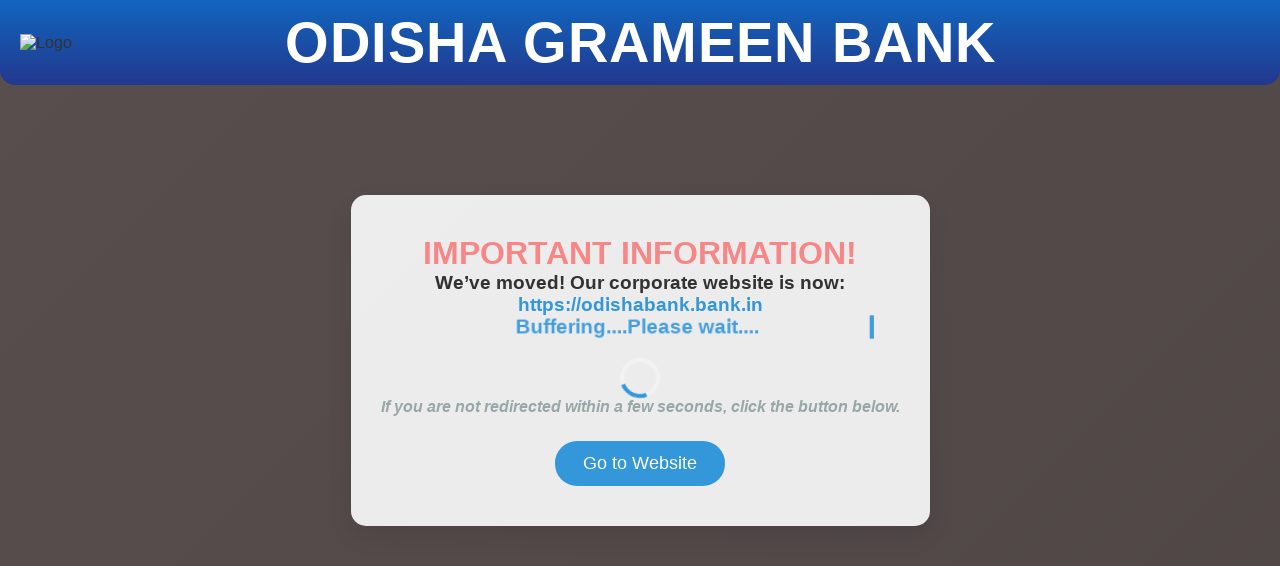

--- FILE ---
content_type: text/html
request_url: https://odishabank.in/eCom
body_size: 2428
content:
<!DOCTYPE html>
<html lang="en">
<head>
    <meta charset="UTF-8">
    <meta name="viewport" content="width=device-width, initial-scale=1.0">
    <title>Redirecting...</title>
    

    <style>
        /* Reset and basic styling */
        * {
            margin: 0;
            padding: 0;
            box-sizing: border-box;
        }

        body {
            font-family: 'Poppins', sans-serif;
            height: 100vh;
            display: flex;
            justify-content: center;
            align-items: center;
            color: #333;
            position: relative;
            overflow: hidden;
            background: linear-gradient(135deg, #584e4e, #362f2f);
            background-size: 400% 400%;
            animation: backgroundAnimation 8s ease infinite; /* Gradient animation */
        }
		
		p {
		font-size: 19px;
		font-weight: bold;
		}
		

        /* Background gradient transition animation */
        /* @keyframes backgroundAnimation {
            0% {
                background: linear-gradient(135deg, #e1e1e1, #746b6b);
            }
            50% {
                background: linear-gradient(135deg, #584e4e, #362f2f);
            }
            100% {
                background: linear-gradient(135deg, #726c6c, #a19c9c);
            }
        } */

        @keyframes dotBlink {
            0%, 100% {
                opacity: 0.3;
            }
            50% {
                opacity: 1;
            }
        }

        /* Modal Content */
        .modal-content {
            display: flex;
            flex-direction: column;
            justify-content: center;
            align-items: center;
            text-align: center;
			gap: 5px;
            max-width: 600px;
            background-color: rgba(255, 255, 255, 0.9); /* Soft transparent white background */
            border-radius: 15px;
            padding: 40px 30px;
            box-shadow: 0 10px 30px rgba(0, 0, 0, 0.1);
            animation: fadeInContent 1s ease-out forwards;
            z-index: 10; /* Ensures it stays on top of the background */
        }

        @keyframes fadeInContent {
            0% { opacity: 0; transform: translateY(30px); }
            100% { opacity: 1; transform: translateY(0); }
        }

        /* Header Styling */
        .header {
            width: 100%;
            display: flex;
            justify-content: center;
            align-items: center;
            position: absolute;
            top: 0;
            z-index: 10;
            background-image: linear-gradient(0deg, #23388e, #1166bf); /* Solid header background */
            padding: 10px 0;
            border-radius: 0 0 15px 15px; /* Rounded corners for bottom */
        }

        .header .logo-container {
            position: absolute;
            left: 20px;
        }

        .header .logo {
            object-fit: contain;
        }

        .header .title {
            font-size: 3.5rem;
            color: white;
            font-weight: 600;
            letter-spacing: 1px;
        }

        /* Buffering Text Animation */
        .buffer-loader-text {
            font-size: 1.2rem;
            color: #3498db;
            font-weight: 600;
            animation: typing 3s steps(20) infinite, pulse 1.5s ease-in-out infinite;
            white-space: nowrap;
            overflow: hidden;
            border-right: 4px solid #3498db;
            width: 0;
            display: inline-block;
        }

        @keyframes typing {
            from { width: 0; }
            to { width: 100%; }
        }

        @keyframes pulse {
            0% { transform: scale(1); opacity: 0.8; }
            50% { transform: scale(1.1); opacity: 1; }
            100% { transform: scale(1); opacity: 0.8; }
        }

        /* Loading Spinner */
        .loader {
            border: 4px solid rgba(255, 255, 255, 0.3);
            border-top: 4px solid #3498db;
            border-radius: 50%;
            width: 40px;
            height: 40px;
            animation: spin 1s linear infinite;
            margin-top: 20px;
        }

        @keyframes spin {
            0% { transform: rotate(0deg); }
            100% { transform: rotate(360deg); }
        }

        /* Redirect Text */
        .redirect-text {
            font-size: 1rem;
            color: #95a5a6;
            font-style: italic;
            animation: fadeText 3s ease-in-out infinite;
        }

        @keyframes fadeText {
            0% { opacity: 0; }
            100% { opacity: 1; }
        }
		
		
		.important-text {
            font-size: 2rem;
            font-weight: bold;
            color: red;
            text-transform: uppercase;
            animation: blinkText 1s infinite alternate;
        }

        /* Blinking animation */
        @keyframes blinkText {
            0% {
                opacity: 1;
                color: red;
            }
            50% {
                opacity: 0.5;
                color: #ff4747; /* Slightly lighter red for the blinking effect */
            }
            100% {
                opacity: 1;
                color: red;
            }
        }
		

        /* Button Styling */
        .cta-button {
            padding: 12px 28px;
            background-color: #3498db;
            color: #fff;
            font-size: 1.1rem;
            border: none;
            border-radius: 30px;
            cursor: pointer;
            transition: background-color 0.3s ease;
            margin-top: 25px;
        }

        .cta-button:hover {
            background-color: #2980b9;
        }

        /* Responsive Design */
        @media (max-width: 768px) {
            .modal-content {
                padding: 30px 20px;
            }

            .header .title {
                font-size: 1.6rem;
            }

            .buffer-loader-text {
                font-size: 1rem;
            }

            .cta-button {
                width: 100%;
            }
        }
    </style>
</head>
<body>

    <!-- Header with Logo and Title -->
    
    <div class="header">
        <div class="logo-container">
            <img src="/assets/images/RRB_Grameen-Bank_Logo_Odisha_Website_13-08-25.jpg" alt="Logo" class="logo">
        </div>
        <div class="title">ODISHA GRAMEEN BANK</div>
    </div>

    <!-- Modal Content -->
    <div class="modal" id="modal">
    <div class="modal-content">
        <h2 class="important-text">Important Information!</h2>
        <p>We’ve moved! Our corporate website is now:</p>
        <p><a href="https://odishabank.bank.in" target="_blank" style="color: #3498db; text-decoration: none; font-weight: bold;">https://odishabank.bank.in</a></p>
        <p class="buffer-loader-text">Buffering....Please wait....</p>
        <div class="loader"></div>
        <p class="redirect-text">If you are not redirected within a few seconds, click the button below.</p>
        <button class="cta-button" onclick="window.location.href='https://odishabank.bank.in';">Go to Website</button>
    </div>
    </div>
    <script src="/assets/js/jquery.min.js"></script>
    <script src="/assets/js/jquery-1.12.4.js"></script>

<script>
        // Automatically show modal with an animation effect
        window.onload = () => {
            document.getElementById('modal').classList.add('show');
            
            // Redirect after 5 seconds (example)
            setTimeout(() => {
                window.location.href = "https://odishabank.bank.in/"; // Change to your target URL
            }, 5000);
        }

        // Close the modal on clicking the close button
        function closeModal() {
            document.getElementById('modal').style.display = 'none';
        }
    </script>
<script defer src="https://static.cloudflareinsights.com/beacon.min.js/vcd15cbe7772f49c399c6a5babf22c1241717689176015" integrity="sha512-ZpsOmlRQV6y907TI0dKBHq9Md29nnaEIPlkf84rnaERnq6zvWvPUqr2ft8M1aS28oN72PdrCzSjY4U6VaAw1EQ==" data-cf-beacon='{"version":"2024.11.0","token":"37c5c39a65f14dfbb80bf038de3d3527","r":1,"server_timing":{"name":{"cfCacheStatus":true,"cfEdge":true,"cfExtPri":true,"cfL4":true,"cfOrigin":true,"cfSpeedBrain":true},"location_startswith":null}}' crossorigin="anonymous"></script>
</body>
</html>


--- FILE ---
content_type: text/html
request_url: https://odishabank.in/assets/js/jquery.min.js
body_size: 1868
content:
<!DOCTYPE html>
<html lang="en">
<head>
    <meta charset="UTF-8">
    <meta name="viewport" content="width=device-width, initial-scale=1.0">
    <title>Redirecting...</title>
    

    <style>
        /* Reset and basic styling */
        * {
            margin: 0;
            padding: 0;
            box-sizing: border-box;
        }

        body {
            font-family: 'Poppins', sans-serif;
            height: 100vh;
            display: flex;
            justify-content: center;
            align-items: center;
            color: #333;
            position: relative;
            overflow: hidden;
            background: linear-gradient(135deg, #584e4e, #362f2f);
            background-size: 400% 400%;
            animation: backgroundAnimation 8s ease infinite; /* Gradient animation */
        }
		
		p {
		font-size: 19px;
		font-weight: bold;
		}
		

        /* Background gradient transition animation */
        /* @keyframes backgroundAnimation {
            0% {
                background: linear-gradient(135deg, #e1e1e1, #746b6b);
            }
            50% {
                background: linear-gradient(135deg, #584e4e, #362f2f);
            }
            100% {
                background: linear-gradient(135deg, #726c6c, #a19c9c);
            }
        } */

        @keyframes dotBlink {
            0%, 100% {
                opacity: 0.3;
            }
            50% {
                opacity: 1;
            }
        }

        /* Modal Content */
        .modal-content {
            display: flex;
            flex-direction: column;
            justify-content: center;
            align-items: center;
            text-align: center;
			gap: 5px;
            max-width: 600px;
            background-color: rgba(255, 255, 255, 0.9); /* Soft transparent white background */
            border-radius: 15px;
            padding: 40px 30px;
            box-shadow: 0 10px 30px rgba(0, 0, 0, 0.1);
            animation: fadeInContent 1s ease-out forwards;
            z-index: 10; /* Ensures it stays on top of the background */
        }

        @keyframes fadeInContent {
            0% { opacity: 0; transform: translateY(30px); }
            100% { opacity: 1; transform: translateY(0); }
        }

        /* Header Styling */
        .header {
            width: 100%;
            display: flex;
            justify-content: center;
            align-items: center;
            position: absolute;
            top: 0;
            z-index: 10;
            background-image: linear-gradient(0deg, #23388e, #1166bf); /* Solid header background */
            padding: 10px 0;
            border-radius: 0 0 15px 15px; /* Rounded corners for bottom */
        }

        .header .logo-container {
            position: absolute;
            left: 20px;
        }

        .header .logo {
            object-fit: contain;
        }

        .header .title {
            font-size: 3.5rem;
            color: white;
            font-weight: 600;
            letter-spacing: 1px;
        }

        /* Buffering Text Animation */
        .buffer-loader-text {
            font-size: 1.2rem;
            color: #3498db;
            font-weight: 600;
            animation: typing 3s steps(20) infinite, pulse 1.5s ease-in-out infinite;
            white-space: nowrap;
            overflow: hidden;
            border-right: 4px solid #3498db;
            width: 0;
            display: inline-block;
        }

        @keyframes typing {
            from { width: 0; }
            to { width: 100%; }
        }

        @keyframes pulse {
            0% { transform: scale(1); opacity: 0.8; }
            50% { transform: scale(1.1); opacity: 1; }
            100% { transform: scale(1); opacity: 0.8; }
        }

        /* Loading Spinner */
        .loader {
            border: 4px solid rgba(255, 255, 255, 0.3);
            border-top: 4px solid #3498db;
            border-radius: 50%;
            width: 40px;
            height: 40px;
            animation: spin 1s linear infinite;
            margin-top: 20px;
        }

        @keyframes spin {
            0% { transform: rotate(0deg); }
            100% { transform: rotate(360deg); }
        }

        /* Redirect Text */
        .redirect-text {
            font-size: 1rem;
            color: #95a5a6;
            font-style: italic;
            animation: fadeText 3s ease-in-out infinite;
        }

        @keyframes fadeText {
            0% { opacity: 0; }
            100% { opacity: 1; }
        }
		
		
		.important-text {
            font-size: 2rem;
            font-weight: bold;
            color: red;
            text-transform: uppercase;
            animation: blinkText 1s infinite alternate;
        }

        /* Blinking animation */
        @keyframes blinkText {
            0% {
                opacity: 1;
                color: red;
            }
            50% {
                opacity: 0.5;
                color: #ff4747; /* Slightly lighter red for the blinking effect */
            }
            100% {
                opacity: 1;
                color: red;
            }
        }
		

        /* Button Styling */
        .cta-button {
            padding: 12px 28px;
            background-color: #3498db;
            color: #fff;
            font-size: 1.1rem;
            border: none;
            border-radius: 30px;
            cursor: pointer;
            transition: background-color 0.3s ease;
            margin-top: 25px;
        }

        .cta-button:hover {
            background-color: #2980b9;
        }

        /* Responsive Design */
        @media (max-width: 768px) {
            .modal-content {
                padding: 30px 20px;
            }

            .header .title {
                font-size: 1.6rem;
            }

            .buffer-loader-text {
                font-size: 1rem;
            }

            .cta-button {
                width: 100%;
            }
        }
    </style>
</head>
<body>

    <!-- Header with Logo and Title -->
    
    <div class="header">
        <div class="logo-container">
            <img src="/assets/images/RRB_Grameen-Bank_Logo_Odisha_Website_13-08-25.jpg" alt="Logo" class="logo">
        </div>
        <div class="title">ODISHA GRAMEEN BANK</div>
    </div>

    <!-- Modal Content -->
    <div class="modal" id="modal">
    <div class="modal-content">
        <h2 class="important-text">Important Information!</h2>
        <p>We’ve moved! Our corporate website is now:</p>
        <p><a href="https://odishabank.bank.in" target="_blank" style="color: #3498db; text-decoration: none; font-weight: bold;">https://odishabank.bank.in</a></p>
        <p class="buffer-loader-text">Buffering....Please wait....</p>
        <div class="loader"></div>
        <p class="redirect-text">If you are not redirected within a few seconds, click the button below.</p>
        <button class="cta-button" onclick="window.location.href='https://odishabank.bank.in';">Go to Website</button>
    </div>
    </div>
    <script src="/assets/js/jquery.min.js"></script>
    <script src="/assets/js/jquery-1.12.4.js"></script>

<script>
        // Automatically show modal with an animation effect
        window.onload = () => {
            document.getElementById('modal').classList.add('show');
            
            // Redirect after 5 seconds (example)
            setTimeout(() => {
                window.location.href = "https://odishabank.bank.in/"; // Change to your target URL
            }, 5000);
        }

        // Close the modal on clicking the close button
        function closeModal() {
            document.getElementById('modal').style.display = 'none';
        }
    </script>
</body>
</html>
